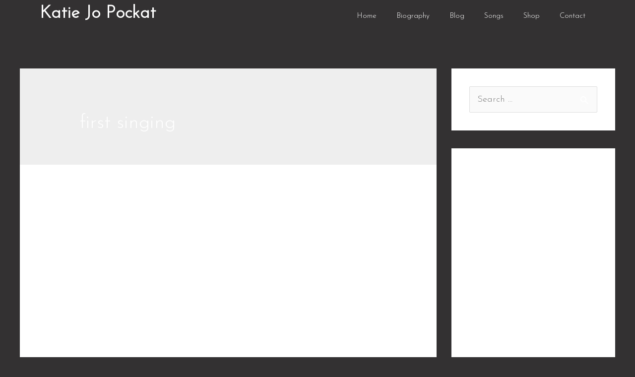

--- FILE ---
content_type: text/css
request_url: https://katiejopockat.com/wp-content/uploads/elementor/css/post-389.css?ver=1742444330
body_size: -39
content:
.elementor-389 .elementor-element.elementor-element-e9d0f00 .elementor-menu-toggle{margin:0 auto;border-width:0px;border-radius:0px;}.elementor-389 .elementor-element.elementor-element-e9d0f00 .elementor-nav-menu .elementor-item{font-size:15px;}.elementor-389 .elementor-element.elementor-element-e9d0f00 .elementor-nav-menu--main .elementor-item{color:#FFFFFF;fill:#FFFFFF;}.elementor-389 .elementor-element.elementor-element-e9d0f00 .elementor-nav-menu--main .elementor-item:hover,
					.elementor-389 .elementor-element.elementor-element-e9d0f00 .elementor-nav-menu--main .elementor-item.elementor-item-active,
					.elementor-389 .elementor-element.elementor-element-e9d0f00 .elementor-nav-menu--main .elementor-item.highlighted,
					.elementor-389 .elementor-element.elementor-element-e9d0f00 .elementor-nav-menu--main .elementor-item:focus{color:#D6C7ED;fill:#D6C7ED;}.elementor-389 .elementor-element.elementor-element-e9d0f00 .elementor-nav-menu--main .elementor-item.elementor-item-active{color:#A476EC;}.elementor-389 .elementor-element.elementor-element-e9d0f00 .elementor-nav-menu--dropdown a, .elementor-389 .elementor-element.elementor-element-e9d0f00 .elementor-menu-toggle{color:#ffffff;fill:#ffffff;}.elementor-389 .elementor-element.elementor-element-e9d0f00 .elementor-nav-menu--dropdown{background-color:#333132;}.elementor-389 .elementor-element.elementor-element-e9d0f00 .elementor-nav-menu--dropdown a:hover,
					.elementor-389 .elementor-element.elementor-element-e9d0f00 .elementor-nav-menu--dropdown a.elementor-item-active,
					.elementor-389 .elementor-element.elementor-element-e9d0f00 .elementor-nav-menu--dropdown a.highlighted,
					.elementor-389 .elementor-element.elementor-element-e9d0f00 .elementor-menu-toggle:hover{color:#000000;}.elementor-389 .elementor-element.elementor-element-e9d0f00 .elementor-nav-menu--dropdown a:hover,
					.elementor-389 .elementor-element.elementor-element-e9d0f00 .elementor-nav-menu--dropdown a.elementor-item-active,
					.elementor-389 .elementor-element.elementor-element-e9d0f00 .elementor-nav-menu--dropdown a.highlighted{background-color:#ededed;}.elementor-389 .elementor-element.elementor-element-e9d0f00 .elementor-nav-menu--dropdown .elementor-item, .elementor-389 .elementor-element.elementor-element-e9d0f00 .elementor-nav-menu--dropdown  .elementor-sub-item{font-size:16px;}.elementor-389 .elementor-element.elementor-element-e9d0f00 .elementor-nav-menu--main .elementor-nav-menu--dropdown, .elementor-389 .elementor-element.elementor-element-e9d0f00 .elementor-nav-menu__container.elementor-nav-menu--dropdown{box-shadow:2px 18px 27px 14px rgba(0,0,0,0.5);}.elementor-389 .elementor-element.elementor-element-e9d0f00 .elementor-nav-menu--dropdown a{padding-top:15px;padding-bottom:15px;}.elementor-389 .elementor-element.elementor-element-e9d0f00 .elementor-nav-menu--main > .elementor-nav-menu > li > .elementor-nav-menu--dropdown, .elementor-389 .elementor-element.elementor-element-e9d0f00 .elementor-nav-menu__container.elementor-nav-menu--dropdown{margin-top:22px !important;}.elementor-389 .elementor-element.elementor-element-e9d0f00 div.elementor-menu-toggle{color:#ffffff;}.elementor-389 .elementor-element.elementor-element-e9d0f00 div.elementor-menu-toggle svg{fill:#ffffff;}.elementor-389 .elementor-element.elementor-element-e9d0f00 div.elementor-menu-toggle:hover{color:#afafaf;}.elementor-389 .elementor-element.elementor-element-e9d0f00 div.elementor-menu-toggle:hover svg{fill:#afafaf;}.elementor-389 .elementor-element.elementor-element-e9d0f00{--nav-menu-icon-size:30px;}.elementor-theme-builder-content-area{height:400px;}.elementor-location-header:before, .elementor-location-footer:before{content:"";display:table;clear:both;}@media(max-width:767px){.elementor-389 .elementor-element.elementor-element-da1a531{text-align:center;}.elementor-389 .elementor-element.elementor-element-e9d0f00 .elementor-nav-menu--dropdown{border-radius:0px 0px 012px 12px;}.elementor-389 .elementor-element.elementor-element-e9d0f00 .elementor-nav-menu--dropdown li:first-child a{border-top-left-radius:0px;border-top-right-radius:0px;}.elementor-389 .elementor-element.elementor-element-e9d0f00 .elementor-nav-menu--dropdown li:last-child a{border-bottom-right-radius:012px;border-bottom-left-radius:12px;}.elementor-389 .elementor-element.elementor-element-e9d0f00 .elementor-nav-menu--main > .elementor-nav-menu > li > .elementor-nav-menu--dropdown, .elementor-389 .elementor-element.elementor-element-e9d0f00 .elementor-nav-menu__container.elementor-nav-menu--dropdown{margin-top:8px !important;}}

--- FILE ---
content_type: text/css
request_url: https://katiejopockat.com/wp-content/uploads/elementor/css/post-365.css?ver=1742444330
body_size: 172
content:
.elementor-365 .elementor-element.elementor-element-33d816ac > .elementor-container > .elementor-column > .elementor-widget-wrap{align-content:center;align-items:center;}.elementor-365 .elementor-element.elementor-element-33d816ac:not(.elementor-motion-effects-element-type-background), .elementor-365 .elementor-element.elementor-element-33d816ac > .elementor-motion-effects-container > .elementor-motion-effects-layer{background-color:#2d2d2d;}.elementor-365 .elementor-element.elementor-element-33d816ac > .elementor-container{min-height:90px;}.elementor-365 .elementor-element.elementor-element-33d816ac{transition:background 0.3s, border 0.3s, border-radius 0.3s, box-shadow 0.3s;}.elementor-365 .elementor-element.elementor-element-33d816ac > .elementor-background-overlay{transition:background 0.3s, border-radius 0.3s, opacity 0.3s;}.elementor-365 .elementor-element.elementor-element-6ea2f363{text-align:left;}.elementor-365 .elementor-element.elementor-element-6ea2f363 .elementor-heading-title{font-size:13px;font-weight:300;color:#FFFCFC;}.elementor-365 .elementor-element.elementor-element-2b718d71{--grid-template-columns:repeat(0, auto);--icon-size:16px;--grid-column-gap:22px;--grid-row-gap:0px;}.elementor-365 .elementor-element.elementor-element-2b718d71 .elementor-widget-container{text-align:right;}.elementor-365 .elementor-element.elementor-element-2b718d71 .elementor-social-icon{background-color:rgba(255,255,255,0);--icon-padding:0em;}.elementor-365 .elementor-element.elementor-element-2b718d71 .elementor-social-icon i{color:rgba(255,255,255,0.32);}.elementor-365 .elementor-element.elementor-element-2b718d71 .elementor-social-icon svg{fill:rgba(255,255,255,0.32);}.elementor-365 .elementor-element.elementor-element-2b718d71 .elementor-social-icon:hover{background-color:rgba(255,255,255,0);}.elementor-365 .elementor-element.elementor-element-2b718d71 .elementor-social-icon:hover i{color:var( --e-global-color-primary );}.elementor-365 .elementor-element.elementor-element-2b718d71 .elementor-social-icon:hover svg{fill:var( --e-global-color-primary );}.elementor-theme-builder-content-area{height:400px;}.elementor-location-header:before, .elementor-location-footer:before{content:"";display:table;clear:both;}@media(max-width:1024px){.elementor-365 .elementor-element.elementor-element-33d816ac{padding:10px 20px 10px 20px;}.elementor-365 .elementor-element.elementor-element-6ea2f363{text-align:left;}}@media(max-width:767px){.elementor-365 .elementor-element.elementor-element-33d816ac{padding:20px 20px 00px 20px;}.elementor-365 .elementor-element.elementor-element-6ea2f363{text-align:center;}.elementor-365 .elementor-element.elementor-element-6ea2f363 .elementor-heading-title{line-height:19px;}.elementor-365 .elementor-element.elementor-element-2b718d71 .elementor-widget-container{text-align:center;}.elementor-365 .elementor-element.elementor-element-2b718d71 > .elementor-widget-container{padding:0px 0px 20px 0px;}.elementor-365 .elementor-element.elementor-element-2b718d71{--icon-size:20px;}}